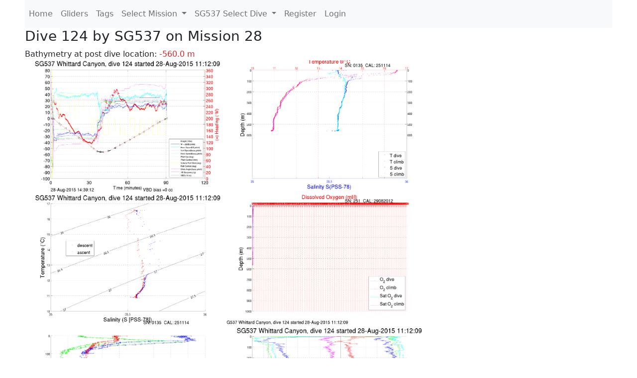

--- FILE ---
content_type: text/html; charset=utf-8
request_url: https://ueaglider.uea.ac.uk/mission28/glider537/dive124
body_size: 4942
content:
<!DOCTYPE html>
<html lang="en">
<!-- This is a common layout for all the other pages -->
<head>
    <meta charset="UTF-8">

    <meta http-equiv="Content-Security-Policy" content="script-src 'self' 'nonce-a657579e182548d1a40865b2856b13cd' *.jsdelivr.net *.bootstrapcdn.com unpkg.com; img-src *;">
    <!-- CSS and javascript for bootstrap-->
    <link href="https://cdn.jsdelivr.net/npm/bootstrap@5.0.0-beta1/dist/css/bootstrap.min.css"
          rel="stylesheet" integrity="sha384-giJF6kkoqNQ00vy+HMDP7azOuL0xtbfIcaT9wjKHr8RbDVddVHyTfAAsrekwKmP1"
          crossorigin="anonymous">
    <script src="https://cdn.jsdelivr.net/npm/@popperjs/core@2.5.4/dist/umd/popper.min.js"
            integrity="sha384-q2kxQ16AaE6UbzuKqyBE9/u/KzioAlnx2maXQHiDX9d4/zp8Ok3f+M7DPm+Ib6IU"
            crossorigin="anonymous"></script>
	<script src= "https://stackpath.bootstrapcdn.com/bootstrap/5.0.0-alpha1/js/bootstrap.min.js"
            integrity="sha384-oesi62hOLfzrys4LxRF63OJCXdXDipiYWBnvTl9Y9/TRlw5xlKIEHpNyvvDShgf/"
            crossorigin="anonymous"></script>
    <!-- CSS from our static folder-->
    <link rel="stylesheet" href="/static/css/site.css"/>
    
   <link href="https://cdn.jsdelivr.net/npm/bootstrap@5.0.0-beta1/dist/css/bootstrap.min.css" rel="stylesheet" integrity="sha384-giJF6kkoqNQ00vy+HMDP7azOuL0xtbfIcaT9wjKHr8RbDVddVHyTfAAsrekwKmP1" crossorigin="anonymous">
<script src="https://cdn.jsdelivr.net/npm/@popperjs/core@2.5.4/dist/umd/popper.min.js" integrity="sha384-q2kxQ16AaE6UbzuKqyBE9/u/KzioAlnx2maXQHiDX9d4/zp8Ok3f+M7DPm+Ib6IU" crossorigin="anonymous"></script>
<script src="https://cdn.jsdelivr.net/npm/bootstrap@5.0.0-beta1/dist/js/bootstrap.min.js" integrity="sha384-pQQkAEnwaBkjpqZ8RU1fF1AKtTcHJwFl3pblpTlHXybJjHpMYo79HY3hIi4NKxyj" crossorigin="anonymous"></script>
        <link rel="stylesheet" href="/static/css/dive.css"/>
        <title>SG537 Dive 124 Mission 28</title>

<link rel="shortcut icon" href="/static/favicon.ico">
</head>
<body>




<!-- Nav elements link to other pages -->

<nav class="navbar navbar-expand-lg navbar-light bg-light">
  <button class="navbar-toggler" type="button" data-toggle="collapse" data-target="#navbarNavDropdown" aria-controls="navbarNavDropdown" aria-expanded="false" aria-label="Toggle navigation">
    <span class="navbar-toggler-icon"></span>
  </button>
  <div class="collapse navbar-collapse" id="navbarNavDropdown">
    <ul class="navbar-nav">
      <li class="nav-item active">
        <a class="nav-link" href="/">Home </a>
      </li>
      <li class="nav-item">
        <a class="nav-link" href="/gliders">Gliders</a>
      </li>
        <li class="nav-item">
            <a class="nav-link" href="/tags">Tags</a>
        </li>
        

    <li class="nav-item dropdown">
        <a class="nav-link dropdown-toggle" href="#" id="navbarDropdownMenuLink" data-toggle="dropdown" aria-haspopup="true" aria-expanded="false">
            Select Mission
        </a>
        <div class="dropdown-menu" aria-labelledby="navbarDropdownMenuLink">
            
                <a class="dropdown-item" href="/mission68" >Mission 68 Belling 2025</a>
            
                <a class="dropdown-item" href="/mission67" >Mission 67 PICCOLO</a>
            
                <a class="dropdown-item" href="/mission66" >Mission 66 Oban 2023</a>
            
                <a class="dropdown-item" href="/mission65" >Mission 65 P2P</a>
            
                <a class="dropdown-item" href="/mission64" >Mission 64 TARSAN</a>
            
                <a class="dropdown-item" href="/mission63" >Mission 63 Mallorca trials</a>
            
                <a class="dropdown-item" href="/mission62" >Mission 62 Oban2021</a>
            
                <a class="dropdown-item" href="/mission61" >Mission 61 SSR</a>
            
                <a class="dropdown-item" href="/mission60" >Mission 60 Eurec4a</a>
            
                <a class="dropdown-item" href="/mission59" >Mission 59 Bellingshausen </a>
            
                <a class="dropdown-item" href="/mission58" >Mission 58 ROAM-MIZ</a>
            
                <a class="dropdown-item" href="/mission57" >Mission 57 North Sea pH</a>
            
                <a class="dropdown-item" href="/mission56" >Mission 56 Autonaut Trials</a>
            
                <a class="dropdown-item" href="/mission55" >Mission 55 FSC 2019</a>
            
                <a class="dropdown-item" href="/mission54" >Mission 54 ELO</a>
            
                <a class="dropdown-item" href="/mission53" >Mission 53 Caltech Backup </a>
            
                <a class="dropdown-item" href="/mission52" >Mission 52 ObanTrials2 18</a>
            
                <a class="dropdown-item" href="/mission51" >Mission 51 PS118</a>
            
                <a class="dropdown-item" href="/mission50" >Mission 50 Bellingshausen</a>
            
                <a class="dropdown-item" href="/mission49" >Mission 49 Bransfield stra</a>
            
                <a class="dropdown-item" href="/mission48" >Mission 48 Oban trials 18</a>
            
                <a class="dropdown-item" href="/mission47" >Mission 47 AlterEcoMay18</a>
            
                <a class="dropdown-item" href="/mission46" >Mission 46 AlterEcoFeb18</a>
            
                <a class="dropdown-item" href="/mission45" >Mission 45 POETS-P3</a>
            
                <a class="dropdown-item" href="/mission44" >Mission 44 MerMEED</a>
            
                <a class="dropdown-item" href="/mission43" >Mission 43 AlterEco</a>
            
                <a class="dropdown-item" href="/mission42" >Mission 42 N-REP17</a>
            
                <a class="dropdown-item" href="/mission41" >Mission 41 MASSMO 4</a>
            
                <a class="dropdown-item" href="/mission40" >Mission 40 Glider ATSC</a>
            
                <a class="dropdown-item" href="/mission39" >Mission 39 Glider ATSC</a>
            
                <a class="dropdown-item" href="/mission38" >Mission 38 Glider ATSC</a>
            
                <a class="dropdown-item" href="/mission37" >Mission 37 Glider ATSC</a>
            
                <a class="dropdown-item" href="/mission36" >Mission 36 Glider ATSC</a>
            
                <a class="dropdown-item" href="/mission35" >Mission 35 Glider ATSC</a>
            
                <a class="dropdown-item" href="/mission34" >Mission 34 Glider ATSC</a>
            
                <a class="dropdown-item" href="/mission33" >Mission 33 Glider ATSC</a>
            
                <a class="dropdown-item" href="/mission32" >Mission 32 Glider ATSC</a>
            
                <a class="dropdown-item" href="/mission31" >Mission 31 BoBBLE</a>
            
                <a class="dropdown-item" href="/mission30" >Mission 30 Boussole</a>
            
                <a class="dropdown-item" href="/mission29" >Mission 29 Oman 3</a>
            
                <a class="dropdown-item" href="/mission28" >Mission 28 Whittard Canyon</a>
            
                <a class="dropdown-item" href="/mission27" >Mission 27 Oban Microstruc</a>
            
                <a class="dropdown-item" href="/mission26" >Mission 26 Oman 2</a>
            
                <a class="dropdown-item" href="/mission25" >Mission 25 Oman</a>
            
                <a class="dropdown-item" href="/mission24" >Mission 24 CalTech Weddell</a>
            
                <a class="dropdown-item" href="/mission23" >Mission 23 FSC</a>
            
                <a class="dropdown-item" href="/mission22" >Mission 22 Irish Acoustics</a>
            
                <a class="dropdown-item" href="/mission21" >Mission 21 REP14</a>
            
                <a class="dropdown-item" href="/mission20" >Mission 20 PLOCAN trials 2</a>
            
                <a class="dropdown-item" href="/mission19" >Mission 19 Ocean2Ice</a>
            
                <a class="dropdown-item" href="/mission18" >Mission 18 PLOCAN trials 1</a>
            
                <a class="dropdown-item" href="/mission17" >Mission 17 JONSIS Line</a>
            
                <a class="dropdown-item" href="/mission16" >Mission 16 SG533 Drift</a>
            
                <a class="dropdown-item" href="/mission15" >Mission 15 Oban trials</a>
            
                <a class="dropdown-item" href="/mission14" >Mission 14 OSMOSIS</a>
            
                <a class="dropdown-item" href="/mission13" >Mission 13 OSMOSIS</a>
            
                <a class="dropdown-item" href="/mission12" >Mission 12 VIMS Ross Sea</a>
            
                <a class="dropdown-item" href="/mission11" >Mission 11 OSMOSIS</a>
            
                <a class="dropdown-item" href="/mission10" >Mission 10 OSMOSIS</a>
            
                <a class="dropdown-item" href="/mission9" >Mission 9 Gentoo</a>
            
                <a class="dropdown-item" href="/mission8" >Mission 8 Tropical DISGO</a>
            
                <a class="dropdown-item" href="/mission7" >Mission 7 North Sea Hypox</a>
            
                <a class="dropdown-item" href="/mission6" >Mission 6 North Sea Test </a>
            
                <a class="dropdown-item" href="/mission5" >Mission 5 Ross Sea</a>
            
                <a class="dropdown-item" href="/mission4" >Mission 4 Vigo</a>
            
                <a class="dropdown-item" href="/mission3" >Mission 3 Oban</a>
            
                <a class="dropdown-item" href="/mission2" >Mission 2 Test2</a>
            
                <a class="dropdown-item" href="/mission1" >Mission 1 Test</a>
            
        </div>
    </li>
    
        <li class="nav-item dropdown">

            <a class="nav-link dropdown-toggle" href="#" id="navbarDropdownMenuLink" data-toggle="dropdown" aria-haspopup="true" aria-expanded="false">
                SG537 Select Dive
            </a>
            <div class="dropdown-menu" aria-labelledby="navbarDropdownMenuLink">
                
                    <a class="dropdown-item" href=/mission28/glider537/dive0212 >Dive 212</a>
                
                    <a class="dropdown-item" href=/mission28/glider537/dive0211 >Dive 211</a>
                
                    <a class="dropdown-item" href=/mission28/glider537/dive0210 >Dive 210</a>
                
                    <a class="dropdown-item" href=/mission28/glider537/dive0209 >Dive 209</a>
                
                    <a class="dropdown-item" href=/mission28/glider537/dive0208 >Dive 208</a>
                
                    <a class="dropdown-item" href=/mission28/glider537/dive0207 >Dive 207</a>
                
                    <a class="dropdown-item" href=/mission28/glider537/dive0206 >Dive 206</a>
                
                    <a class="dropdown-item" href=/mission28/glider537/dive0205 >Dive 205</a>
                
                    <a class="dropdown-item" href=/mission28/glider537/dive0204 >Dive 204</a>
                
                    <a class="dropdown-item" href=/mission28/glider537/dive0203 >Dive 203</a>
                
                    <a class="dropdown-item" href=/mission28/glider537/dive0202 >Dive 202</a>
                
                    <a class="dropdown-item" href=/mission28/glider537/dive0201 >Dive 201</a>
                
                    <a class="dropdown-item" href=/mission28/glider537/dive0200 >Dive 200</a>
                
                    <a class="dropdown-item" href=/mission28/glider537/dive0199 >Dive 199</a>
                
                    <a class="dropdown-item" href=/mission28/glider537/dive0198 >Dive 198</a>
                
                    <a class="dropdown-item" href=/mission28/glider537/dive0197 >Dive 197</a>
                
                    <a class="dropdown-item" href=/mission28/glider537/dive0196 >Dive 196</a>
                
                    <a class="dropdown-item" href=/mission28/glider537/dive0195 >Dive 195</a>
                
                    <a class="dropdown-item" href=/mission28/glider537/dive0194 >Dive 194</a>
                
                    <a class="dropdown-item" href=/mission28/glider537/dive0193 >Dive 193</a>
                
                    <a class="dropdown-item" href=/mission28/glider537/dive0192 >Dive 192</a>
                
                    <a class="dropdown-item" href=/mission28/glider537/dive0191 >Dive 191</a>
                
                    <a class="dropdown-item" href=/mission28/glider537/dive0190 >Dive 190</a>
                
                    <a class="dropdown-item" href=/mission28/glider537/dive0189 >Dive 189</a>
                
                    <a class="dropdown-item" href=/mission28/glider537/dive0188 >Dive 188</a>
                
                    <a class="dropdown-item" href=/mission28/glider537/dive0187 >Dive 187</a>
                
                    <a class="dropdown-item" href=/mission28/glider537/dive0186 >Dive 186</a>
                
                    <a class="dropdown-item" href=/mission28/glider537/dive0185 >Dive 185</a>
                
                    <a class="dropdown-item" href=/mission28/glider537/dive0184 >Dive 184</a>
                
                    <a class="dropdown-item" href=/mission28/glider537/dive0183 >Dive 183</a>
                
                    <a class="dropdown-item" href=/mission28/glider537/dive0182 >Dive 182</a>
                
                    <a class="dropdown-item" href=/mission28/glider537/dive0181 >Dive 181</a>
                
                    <a class="dropdown-item" href=/mission28/glider537/dive0180 >Dive 180</a>
                
                    <a class="dropdown-item" href=/mission28/glider537/dive0179 >Dive 179</a>
                
                    <a class="dropdown-item" href=/mission28/glider537/dive0178 >Dive 178</a>
                
                    <a class="dropdown-item" href=/mission28/glider537/dive0177 >Dive 177</a>
                
                    <a class="dropdown-item" href=/mission28/glider537/dive0176 >Dive 176</a>
                
                    <a class="dropdown-item" href=/mission28/glider537/dive0175 >Dive 175</a>
                
                    <a class="dropdown-item" href=/mission28/glider537/dive0174 >Dive 174</a>
                
                    <a class="dropdown-item" href=/mission28/glider537/dive0173 >Dive 173</a>
                
                    <a class="dropdown-item" href=/mission28/glider537/dive0172 >Dive 172</a>
                
                    <a class="dropdown-item" href=/mission28/glider537/dive0171 >Dive 171</a>
                
                    <a class="dropdown-item" href=/mission28/glider537/dive0170 >Dive 170</a>
                
                    <a class="dropdown-item" href=/mission28/glider537/dive0169 >Dive 169</a>
                
                    <a class="dropdown-item" href=/mission28/glider537/dive0168 >Dive 168</a>
                
                    <a class="dropdown-item" href=/mission28/glider537/dive0167 >Dive 167</a>
                
                    <a class="dropdown-item" href=/mission28/glider537/dive0166 >Dive 166</a>
                
                    <a class="dropdown-item" href=/mission28/glider537/dive0165 >Dive 165</a>
                
                    <a class="dropdown-item" href=/mission28/glider537/dive0164 >Dive 164</a>
                
                    <a class="dropdown-item" href=/mission28/glider537/dive0163 >Dive 163</a>
                
                    <a class="dropdown-item" href=/mission28/glider537/dive0162 >Dive 162</a>
                
                    <a class="dropdown-item" href=/mission28/glider537/dive0161 >Dive 161</a>
                
                    <a class="dropdown-item" href=/mission28/glider537/dive0160 >Dive 160</a>
                
                    <a class="dropdown-item" href=/mission28/glider537/dive0159 >Dive 159</a>
                
                    <a class="dropdown-item" href=/mission28/glider537/dive0158 >Dive 158</a>
                
                    <a class="dropdown-item" href=/mission28/glider537/dive0157 >Dive 157</a>
                
                    <a class="dropdown-item" href=/mission28/glider537/dive0156 >Dive 156</a>
                
                    <a class="dropdown-item" href=/mission28/glider537/dive0155 >Dive 155</a>
                
                    <a class="dropdown-item" href=/mission28/glider537/dive0154 >Dive 154</a>
                
                    <a class="dropdown-item" href=/mission28/glider537/dive0153 >Dive 153</a>
                
                    <a class="dropdown-item" href=/mission28/glider537/dive0152 >Dive 152</a>
                
                    <a class="dropdown-item" href=/mission28/glider537/dive0151 >Dive 151</a>
                
                    <a class="dropdown-item" href=/mission28/glider537/dive0150 >Dive 150</a>
                
                    <a class="dropdown-item" href=/mission28/glider537/dive0149 >Dive 149</a>
                
                    <a class="dropdown-item" href=/mission28/glider537/dive0148 >Dive 148</a>
                
                    <a class="dropdown-item" href=/mission28/glider537/dive0147 >Dive 147</a>
                
                    <a class="dropdown-item" href=/mission28/glider537/dive0146 >Dive 146</a>
                
                    <a class="dropdown-item" href=/mission28/glider537/dive0145 >Dive 145</a>
                
                    <a class="dropdown-item" href=/mission28/glider537/dive0144 >Dive 144</a>
                
                    <a class="dropdown-item" href=/mission28/glider537/dive0143 >Dive 143</a>
                
                    <a class="dropdown-item" href=/mission28/glider537/dive0142 >Dive 142</a>
                
                    <a class="dropdown-item" href=/mission28/glider537/dive0141 >Dive 141</a>
                
                    <a class="dropdown-item" href=/mission28/glider537/dive0140 >Dive 140</a>
                
                    <a class="dropdown-item" href=/mission28/glider537/dive0139 >Dive 139</a>
                
                    <a class="dropdown-item" href=/mission28/glider537/dive0138 >Dive 138</a>
                
                    <a class="dropdown-item" href=/mission28/glider537/dive0137 >Dive 137</a>
                
                    <a class="dropdown-item" href=/mission28/glider537/dive0136 >Dive 136</a>
                
                    <a class="dropdown-item" href=/mission28/glider537/dive0135 >Dive 135</a>
                
                    <a class="dropdown-item" href=/mission28/glider537/dive0134 >Dive 134</a>
                
                    <a class="dropdown-item" href=/mission28/glider537/dive0133 >Dive 133</a>
                
                    <a class="dropdown-item" href=/mission28/glider537/dive0132 >Dive 132</a>
                
                    <a class="dropdown-item" href=/mission28/glider537/dive0131 >Dive 131</a>
                
                    <a class="dropdown-item" href=/mission28/glider537/dive0130 >Dive 130</a>
                
                    <a class="dropdown-item" href=/mission28/glider537/dive0129 >Dive 129</a>
                
                    <a class="dropdown-item" href=/mission28/glider537/dive0128 >Dive 128</a>
                
                    <a class="dropdown-item" href=/mission28/glider537/dive0127 >Dive 127</a>
                
                    <a class="dropdown-item" href=/mission28/glider537/dive0126 >Dive 126</a>
                
                    <a class="dropdown-item" href=/mission28/glider537/dive0125 >Dive 125</a>
                
                    <a class="dropdown-item" href=/mission28/glider537/dive0124 >Dive 124</a>
                
                    <a class="dropdown-item" href=/mission28/glider537/dive0123 >Dive 123</a>
                
                    <a class="dropdown-item" href=/mission28/glider537/dive0122 >Dive 122</a>
                
                    <a class="dropdown-item" href=/mission28/glider537/dive0121 >Dive 121</a>
                
                    <a class="dropdown-item" href=/mission28/glider537/dive0120 >Dive 120</a>
                
                    <a class="dropdown-item" href=/mission28/glider537/dive0119 >Dive 119</a>
                
                    <a class="dropdown-item" href=/mission28/glider537/dive0118 >Dive 118</a>
                
                    <a class="dropdown-item" href=/mission28/glider537/dive0117 >Dive 117</a>
                
                    <a class="dropdown-item" href=/mission28/glider537/dive0116 >Dive 116</a>
                
                    <a class="dropdown-item" href=/mission28/glider537/dive0115 >Dive 115</a>
                
                    <a class="dropdown-item" href=/mission28/glider537/dive0114 >Dive 114</a>
                
                    <a class="dropdown-item" href=/mission28/glider537/dive0113 >Dive 113</a>
                
                    <a class="dropdown-item" href=/mission28/glider537/dive0112 >Dive 112</a>
                
                    <a class="dropdown-item" href=/mission28/glider537/dive0111 >Dive 111</a>
                
                    <a class="dropdown-item" href=/mission28/glider537/dive0110 >Dive 110</a>
                
                    <a class="dropdown-item" href=/mission28/glider537/dive0109 >Dive 109</a>
                
                    <a class="dropdown-item" href=/mission28/glider537/dive0108 >Dive 108</a>
                
                    <a class="dropdown-item" href=/mission28/glider537/dive0107 >Dive 107</a>
                
                    <a class="dropdown-item" href=/mission28/glider537/dive0106 >Dive 106</a>
                
                    <a class="dropdown-item" href=/mission28/glider537/dive0105 >Dive 105</a>
                
                    <a class="dropdown-item" href=/mission28/glider537/dive0104 >Dive 104</a>
                
                    <a class="dropdown-item" href=/mission28/glider537/dive0103 >Dive 103</a>
                
                    <a class="dropdown-item" href=/mission28/glider537/dive0102 >Dive 102</a>
                
                    <a class="dropdown-item" href=/mission28/glider537/dive0101 >Dive 101</a>
                
                    <a class="dropdown-item" href=/mission28/glider537/dive0100 >Dive 100</a>
                
                    <a class="dropdown-item" href=/mission28/glider537/dive0099 >Dive 99</a>
                
                    <a class="dropdown-item" href=/mission28/glider537/dive0098 >Dive 98</a>
                
                    <a class="dropdown-item" href=/mission28/glider537/dive0097 >Dive 97</a>
                
                    <a class="dropdown-item" href=/mission28/glider537/dive0096 >Dive 96</a>
                
                    <a class="dropdown-item" href=/mission28/glider537/dive0095 >Dive 95</a>
                
                    <a class="dropdown-item" href=/mission28/glider537/dive0094 >Dive 94</a>
                
                    <a class="dropdown-item" href=/mission28/glider537/dive0093 >Dive 93</a>
                
                    <a class="dropdown-item" href=/mission28/glider537/dive0092 >Dive 92</a>
                
                    <a class="dropdown-item" href=/mission28/glider537/dive0091 >Dive 91</a>
                
                    <a class="dropdown-item" href=/mission28/glider537/dive0090 >Dive 90</a>
                
                    <a class="dropdown-item" href=/mission28/glider537/dive0089 >Dive 89</a>
                
                    <a class="dropdown-item" href=/mission28/glider537/dive0088 >Dive 88</a>
                
                    <a class="dropdown-item" href=/mission28/glider537/dive0087 >Dive 87</a>
                
                    <a class="dropdown-item" href=/mission28/glider537/dive0086 >Dive 86</a>
                
                    <a class="dropdown-item" href=/mission28/glider537/dive0085 >Dive 85</a>
                
                    <a class="dropdown-item" href=/mission28/glider537/dive0084 >Dive 84</a>
                
                    <a class="dropdown-item" href=/mission28/glider537/dive0083 >Dive 83</a>
                
                    <a class="dropdown-item" href=/mission28/glider537/dive0082 >Dive 82</a>
                
                    <a class="dropdown-item" href=/mission28/glider537/dive0081 >Dive 81</a>
                
                    <a class="dropdown-item" href=/mission28/glider537/dive0080 >Dive 80</a>
                
                    <a class="dropdown-item" href=/mission28/glider537/dive0079 >Dive 79</a>
                
                    <a class="dropdown-item" href=/mission28/glider537/dive0078 >Dive 78</a>
                
                    <a class="dropdown-item" href=/mission28/glider537/dive0077 >Dive 77</a>
                
                    <a class="dropdown-item" href=/mission28/glider537/dive0076 >Dive 76</a>
                
                    <a class="dropdown-item" href=/mission28/glider537/dive0075 >Dive 75</a>
                
                    <a class="dropdown-item" href=/mission28/glider537/dive0074 >Dive 74</a>
                
                    <a class="dropdown-item" href=/mission28/glider537/dive0073 >Dive 73</a>
                
                    <a class="dropdown-item" href=/mission28/glider537/dive0072 >Dive 72</a>
                
                    <a class="dropdown-item" href=/mission28/glider537/dive0071 >Dive 71</a>
                
                    <a class="dropdown-item" href=/mission28/glider537/dive0070 >Dive 70</a>
                
                    <a class="dropdown-item" href=/mission28/glider537/dive0069 >Dive 69</a>
                
                    <a class="dropdown-item" href=/mission28/glider537/dive0068 >Dive 68</a>
                
                    <a class="dropdown-item" href=/mission28/glider537/dive0067 >Dive 67</a>
                
                    <a class="dropdown-item" href=/mission28/glider537/dive0066 >Dive 66</a>
                
                    <a class="dropdown-item" href=/mission28/glider537/dive0065 >Dive 65</a>
                
                    <a class="dropdown-item" href=/mission28/glider537/dive0064 >Dive 64</a>
                
                    <a class="dropdown-item" href=/mission28/glider537/dive0063 >Dive 63</a>
                
                    <a class="dropdown-item" href=/mission28/glider537/dive0062 >Dive 62</a>
                
                    <a class="dropdown-item" href=/mission28/glider537/dive0061 >Dive 61</a>
                
                    <a class="dropdown-item" href=/mission28/glider537/dive0060 >Dive 60</a>
                
                    <a class="dropdown-item" href=/mission28/glider537/dive0059 >Dive 59</a>
                
                    <a class="dropdown-item" href=/mission28/glider537/dive0058 >Dive 58</a>
                
                    <a class="dropdown-item" href=/mission28/glider537/dive0057 >Dive 57</a>
                
                    <a class="dropdown-item" href=/mission28/glider537/dive0056 >Dive 56</a>
                
                    <a class="dropdown-item" href=/mission28/glider537/dive0055 >Dive 55</a>
                
                    <a class="dropdown-item" href=/mission28/glider537/dive0054 >Dive 54</a>
                
                    <a class="dropdown-item" href=/mission28/glider537/dive0053 >Dive 53</a>
                
                    <a class="dropdown-item" href=/mission28/glider537/dive0052 >Dive 52</a>
                
                    <a class="dropdown-item" href=/mission28/glider537/dive0051 >Dive 51</a>
                
                    <a class="dropdown-item" href=/mission28/glider537/dive0050 >Dive 50</a>
                
                    <a class="dropdown-item" href=/mission28/glider537/dive0049 >Dive 49</a>
                
                    <a class="dropdown-item" href=/mission28/glider537/dive0048 >Dive 48</a>
                
                    <a class="dropdown-item" href=/mission28/glider537/dive0047 >Dive 47</a>
                
                    <a class="dropdown-item" href=/mission28/glider537/dive0046 >Dive 46</a>
                
                    <a class="dropdown-item" href=/mission28/glider537/dive0045 >Dive 45</a>
                
                    <a class="dropdown-item" href=/mission28/glider537/dive0044 >Dive 44</a>
                
                    <a class="dropdown-item" href=/mission28/glider537/dive0043 >Dive 43</a>
                
                    <a class="dropdown-item" href=/mission28/glider537/dive0042 >Dive 42</a>
                
                    <a class="dropdown-item" href=/mission28/glider537/dive0041 >Dive 41</a>
                
                    <a class="dropdown-item" href=/mission28/glider537/dive0040 >Dive 40</a>
                
                    <a class="dropdown-item" href=/mission28/glider537/dive0039 >Dive 39</a>
                
                    <a class="dropdown-item" href=/mission28/glider537/dive0038 >Dive 38</a>
                
                    <a class="dropdown-item" href=/mission28/glider537/dive0037 >Dive 37</a>
                
                    <a class="dropdown-item" href=/mission28/glider537/dive0036 >Dive 36</a>
                
                    <a class="dropdown-item" href=/mission28/glider537/dive0035 >Dive 35</a>
                
                    <a class="dropdown-item" href=/mission28/glider537/dive0034 >Dive 34</a>
                
                    <a class="dropdown-item" href=/mission28/glider537/dive0033 >Dive 33</a>
                
                    <a class="dropdown-item" href=/mission28/glider537/dive0032 >Dive 32</a>
                
                    <a class="dropdown-item" href=/mission28/glider537/dive0031 >Dive 31</a>
                
                    <a class="dropdown-item" href=/mission28/glider537/dive0030 >Dive 30</a>
                
                    <a class="dropdown-item" href=/mission28/glider537/dive0029 >Dive 29</a>
                
                    <a class="dropdown-item" href=/mission28/glider537/dive0028 >Dive 28</a>
                
                    <a class="dropdown-item" href=/mission28/glider537/dive0027 >Dive 27</a>
                
                    <a class="dropdown-item" href=/mission28/glider537/dive0026 >Dive 26</a>
                
                    <a class="dropdown-item" href=/mission28/glider537/dive0025 >Dive 25</a>
                
                    <a class="dropdown-item" href=/mission28/glider537/dive0024 >Dive 24</a>
                
                    <a class="dropdown-item" href=/mission28/glider537/dive0023 >Dive 23</a>
                
                    <a class="dropdown-item" href=/mission28/glider537/dive0022 >Dive 22</a>
                
                    <a class="dropdown-item" href=/mission28/glider537/dive0021 >Dive 21</a>
                
                    <a class="dropdown-item" href=/mission28/glider537/dive0020 >Dive 20</a>
                
                    <a class="dropdown-item" href=/mission28/glider537/dive0019 >Dive 19</a>
                
                    <a class="dropdown-item" href=/mission28/glider537/dive0018 >Dive 18</a>
                
                    <a class="dropdown-item" href=/mission28/glider537/dive0017 >Dive 17</a>
                
                    <a class="dropdown-item" href=/mission28/glider537/dive0016 >Dive 16</a>
                
                    <a class="dropdown-item" href=/mission28/glider537/dive0015 >Dive 15</a>
                
                    <a class="dropdown-item" href=/mission28/glider537/dive0014 >Dive 14</a>
                
                    <a class="dropdown-item" href=/mission28/glider537/dive0013 >Dive 13</a>
                
                    <a class="dropdown-item" href=/mission28/glider537/dive0012 >Dive 12</a>
                
                    <a class="dropdown-item" href=/mission28/glider537/dive0011 >Dive 11</a>
                
                    <a class="dropdown-item" href=/mission28/glider537/dive0010 >Dive 10</a>
                
                    <a class="dropdown-item" href=/mission28/glider537/dive0009 >Dive 9</a>
                
                    <a class="dropdown-item" href=/mission28/glider537/dive0008 >Dive 8</a>
                
                    <a class="dropdown-item" href=/mission28/glider537/dive0007 >Dive 7</a>
                
                    <a class="dropdown-item" href=/mission28/glider537/dive0006 >Dive 6</a>
                
                    <a class="dropdown-item" href=/mission28/glider537/dive0005 >Dive 5</a>
                
                    <a class="dropdown-item" href=/mission28/glider537/dive0004 >Dive 4</a>
                
                    <a class="dropdown-item" href=/mission28/glider537/dive0003 >Dive 3</a>
                
                    <a class="dropdown-item" href=/mission28/glider537/dive0002 >Dive 2</a>
                
                    <a class="dropdown-item" href=/mission28/glider537/dive0001 >Dive 1</a>
                
            </div>
        </li>

    

    
      <li class="nav-item"><a class="nav-link" href="/account/register">Register</a>
      <li class="nav-item"><a class="nav-link" href="/account/login">Login</a>
    

    </ul>
  </div>
</nav>

<!-- This block is for the main page content -->
<div class="main_content">
    
    <div class="dive-info">
    
        <h3>Dive 124 by SG537 on Mission 28</h3>
        
        
        Bathymetry at post dive location: <span class="red">-560.0 m</span>
        
    
    </div>
    
        <a data-bs-toggle="modal" data-bs-target=#figure001>
         <img src=/static/img/dives/Mission28/537/Dive0124/figure001.png width="400" alt="Piloting image thumbnail">
        </a>

        <!-- Modal -->
        <div class="modal fade" id=figure001 tabindex="-1" aria-labelledby="exampleModalLabel" aria-hidden="true">
          <div class="modal-dialog">
            <div class="modal-content">
              <div class="modal-header">
                <button type="button" class="btn-close" data-bs-dismiss="modal" aria-label="Close"></button>
              </div>
              <div class="modal-body">
                    <a href=/static/img/dives/Mission28/537/Dive0124/figure001.png><img src=/static/img/dives/Mission28/537/Dive0124/figure001.png /></a>
              </div>
            </div>
          </div>
        </div>

    
        <a data-bs-toggle="modal" data-bs-target=#figure002>
         <img src=/static/img/dives/Mission28/537/Dive0124/figure002.png width="400" alt="Piloting image thumbnail">
        </a>

        <!-- Modal -->
        <div class="modal fade" id=figure002 tabindex="-1" aria-labelledby="exampleModalLabel" aria-hidden="true">
          <div class="modal-dialog">
            <div class="modal-content">
              <div class="modal-header">
                <button type="button" class="btn-close" data-bs-dismiss="modal" aria-label="Close"></button>
              </div>
              <div class="modal-body">
                    <a href=/static/img/dives/Mission28/537/Dive0124/figure002.png><img src=/static/img/dives/Mission28/537/Dive0124/figure002.png /></a>
              </div>
            </div>
          </div>
        </div>

    
        <a data-bs-toggle="modal" data-bs-target=#figure003>
         <img src=/static/img/dives/Mission28/537/Dive0124/figure003.png width="400" alt="Piloting image thumbnail">
        </a>

        <!-- Modal -->
        <div class="modal fade" id=figure003 tabindex="-1" aria-labelledby="exampleModalLabel" aria-hidden="true">
          <div class="modal-dialog">
            <div class="modal-content">
              <div class="modal-header">
                <button type="button" class="btn-close" data-bs-dismiss="modal" aria-label="Close"></button>
              </div>
              <div class="modal-body">
                    <a href=/static/img/dives/Mission28/537/Dive0124/figure003.png><img src=/static/img/dives/Mission28/537/Dive0124/figure003.png /></a>
              </div>
            </div>
          </div>
        </div>

    
        <a data-bs-toggle="modal" data-bs-target=#figure004>
         <img src=/static/img/dives/Mission28/537/Dive0124/figure004.png width="400" alt="Piloting image thumbnail">
        </a>

        <!-- Modal -->
        <div class="modal fade" id=figure004 tabindex="-1" aria-labelledby="exampleModalLabel" aria-hidden="true">
          <div class="modal-dialog">
            <div class="modal-content">
              <div class="modal-header">
                <button type="button" class="btn-close" data-bs-dismiss="modal" aria-label="Close"></button>
              </div>
              <div class="modal-body">
                    <a href=/static/img/dives/Mission28/537/Dive0124/figure004.png><img src=/static/img/dives/Mission28/537/Dive0124/figure004.png /></a>
              </div>
            </div>
          </div>
        </div>

    
        <a data-bs-toggle="modal" data-bs-target=#figure005>
         <img src=/static/img/dives/Mission28/537/Dive0124/figure005.png width="400" alt="Piloting image thumbnail">
        </a>

        <!-- Modal -->
        <div class="modal fade" id=figure005 tabindex="-1" aria-labelledby="exampleModalLabel" aria-hidden="true">
          <div class="modal-dialog">
            <div class="modal-content">
              <div class="modal-header">
                <button type="button" class="btn-close" data-bs-dismiss="modal" aria-label="Close"></button>
              </div>
              <div class="modal-body">
                    <a href=/static/img/dives/Mission28/537/Dive0124/figure005.png><img src=/static/img/dives/Mission28/537/Dive0124/figure005.png /></a>
              </div>
            </div>
          </div>
        </div>

    
        <a data-bs-toggle="modal" data-bs-target=#figure007>
         <img src=/static/img/dives/Mission28/537/Dive0124/figure007.png width="400" alt="Piloting image thumbnail">
        </a>

        <!-- Modal -->
        <div class="modal fade" id=figure007 tabindex="-1" aria-labelledby="exampleModalLabel" aria-hidden="true">
          <div class="modal-dialog">
            <div class="modal-content">
              <div class="modal-header">
                <button type="button" class="btn-close" data-bs-dismiss="modal" aria-label="Close"></button>
              </div>
              <div class="modal-body">
                    <a href=/static/img/dives/Mission28/537/Dive0124/figure007.png><img src=/static/img/dives/Mission28/537/Dive0124/figure007.png /></a>
              </div>
            </div>
          </div>
        </div>

    
        <a data-bs-toggle="modal" data-bs-target=#figure008>
         <img src=/static/img/dives/Mission28/537/Dive0124/figure008.png width="400" alt="Piloting image thumbnail">
        </a>

        <!-- Modal -->
        <div class="modal fade" id=figure008 tabindex="-1" aria-labelledby="exampleModalLabel" aria-hidden="true">
          <div class="modal-dialog">
            <div class="modal-content">
              <div class="modal-header">
                <button type="button" class="btn-close" data-bs-dismiss="modal" aria-label="Close"></button>
              </div>
              <div class="modal-body">
                    <a href=/static/img/dives/Mission28/537/Dive0124/figure008.png><img src=/static/img/dives/Mission28/537/Dive0124/figure008.png /></a>
              </div>
            </div>
          </div>
        </div>

    
        <a data-bs-toggle="modal" data-bs-target=#figure009>
         <img src=/static/img/dives/Mission28/537/Dive0124/figure009.png width="400" alt="Piloting image thumbnail">
        </a>

        <!-- Modal -->
        <div class="modal fade" id=figure009 tabindex="-1" aria-labelledby="exampleModalLabel" aria-hidden="true">
          <div class="modal-dialog">
            <div class="modal-content">
              <div class="modal-header">
                <button type="button" class="btn-close" data-bs-dismiss="modal" aria-label="Close"></button>
              </div>
              <div class="modal-body">
                    <a href=/static/img/dives/Mission28/537/Dive0124/figure009.png><img src=/static/img/dives/Mission28/537/Dive0124/figure009.png /></a>
              </div>
            </div>
          </div>
        </div>

    
        <a data-bs-toggle="modal" data-bs-target=#figure010>
         <img src=/static/img/dives/Mission28/537/Dive0124/figure010.png width="400" alt="Piloting image thumbnail">
        </a>

        <!-- Modal -->
        <div class="modal fade" id=figure010 tabindex="-1" aria-labelledby="exampleModalLabel" aria-hidden="true">
          <div class="modal-dialog">
            <div class="modal-content">
              <div class="modal-header">
                <button type="button" class="btn-close" data-bs-dismiss="modal" aria-label="Close"></button>
              </div>
              <div class="modal-body">
                    <a href=/static/img/dives/Mission28/537/Dive0124/figure010.png><img src=/static/img/dives/Mission28/537/Dive0124/figure010.png /></a>
              </div>
            </div>
          </div>
        </div>

    
        <a data-bs-toggle="modal" data-bs-target=#figure011>
         <img src=/static/img/dives/Mission28/537/Dive0124/figure011.png width="400" alt="Piloting image thumbnail">
        </a>

        <!-- Modal -->
        <div class="modal fade" id=figure011 tabindex="-1" aria-labelledby="exampleModalLabel" aria-hidden="true">
          <div class="modal-dialog">
            <div class="modal-content">
              <div class="modal-header">
                <button type="button" class="btn-close" data-bs-dismiss="modal" aria-label="Close"></button>
              </div>
              <div class="modal-body">
                    <a href=/static/img/dives/Mission28/537/Dive0124/figure011.png><img src=/static/img/dives/Mission28/537/Dive0124/figure011.png /></a>
              </div>
            </div>
          </div>
        </div>

    
        <a data-bs-toggle="modal" data-bs-target=#figure012>
         <img src=/static/img/dives/Mission28/537/Dive0124/figure012.png width="400" alt="Piloting image thumbnail">
        </a>

        <!-- Modal -->
        <div class="modal fade" id=figure012 tabindex="-1" aria-labelledby="exampleModalLabel" aria-hidden="true">
          <div class="modal-dialog">
            <div class="modal-content">
              <div class="modal-header">
                <button type="button" class="btn-close" data-bs-dismiss="modal" aria-label="Close"></button>
              </div>
              <div class="modal-body">
                    <a href=/static/img/dives/Mission28/537/Dive0124/figure012.png><img src=/static/img/dives/Mission28/537/Dive0124/figure012.png /></a>
              </div>
            </div>
          </div>
        </div>

    
    <div class="navdives">
        
            <a  class="btn btn-primary" role="button" href=/mission28/glider537/dive123> prev dive </a>

        
            <a  class="btn btn-primary" role="button" href=/mission28/glider537/status> glider status </a>

        
            <a  class="btn btn-primary" role="button" href=/mission28/glider537/science> science </a>

        
            <a  class="btn btn-primary" role="button" href=/mission28/glider537/science_python> science_python </a>

        
            <a  class="btn btn-primary" role="button" href=/mission28> mission page </a>

        
            <a  class="btn btn-primary" role="button" href=/mission28/glider537/dive125> next dive </a>

        

    </div>


</div>

<footer>
    <!-- Copyright statement with a script to print the current year -->
    <div class="copyright">
        Built by <a href="https://github.com/callumrollo">Callum Rollo</a>
        <br>
        Copyright &copy; UEA. All rights reserved. University of East Anglia, Norwich Research Park, Norwich, Norfolk, NR4 7TJ, UK | +44 (0) 1603 456161  <br> 
        <a href="https://www.uea.ac.uk/about/university-information/statutory-and-legal/website">Accessibility </a>|
        <a href="https://www.uea.ac.uk/about/university-information/statutory-legal-policies">Legal Statements </a>|
        <a href="https://www.uea.ac.uk/about/university-information/statutory-legal-policies/modern-slavery-statement"> Statement on Modern Slavery</a>|
        <a href="https://www.uea.ac.uk/about/university-information/statutory-and-legal/website">Cookie Policy </a>|
        <a href="https://www.uea.ac.uk/about/university-information/statutory-and-legal/data-protection">Data Protection</a>
    </div>
</footer>



</body>
</html>